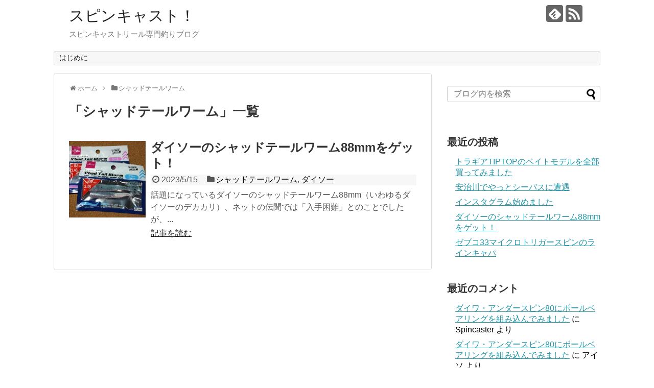

--- FILE ---
content_type: text/html; charset=UTF-8
request_url: http://www.spincastfishing.com/category/%E3%82%B7%E3%83%A3%E3%83%83%E3%83%89%E3%83%86%E3%83%BC%E3%83%AB%E3%83%AF%E3%83%BC%E3%83%A0/
body_size: 15604
content:
<!DOCTYPE html>
<html lang="ja">
<head>
<meta charset="UTF-8">
  <meta name="viewport" content="width=1280, maximum-scale=1, user-scalable=yes">
<link rel="alternate" type="application/rss+xml" title="スピンキャスト！ RSS Feed" href="http://www.spincastfishing.com/feed/" />
<link rel="pingback" href="http://www.spincastfishing.com/xmlrpc.php" />
<meta name="description" content="「シャッドテールワーム」の記事一覧です。" />
<meta name="keywords" content="シャッドテールワーム" />
<!-- OGP -->
<meta property="og:type" content="website">
<meta property="og:description" content="「シャッドテールワーム」の記事一覧です。">
<meta property="og:title" content="  シャッドテールワーム | スピンキャスト！">
<meta property="og:url" content="http://www.spincastfishing.com/category/%e3%82%b7%e3%83%a3%e3%83%83%e3%83%89%e3%83%86%e3%83%bc%e3%83%ab%e3%83%af%e3%83%bc%e3%83%a0/">
<meta property="og:site_name" content="スピンキャスト！">
<meta property="og:locale" content="ja_JP">
<!-- /OGP -->
<!-- Twitter Card -->
<meta name="twitter:card" content="summary">
<meta name="twitter:description" content="「シャッドテールワーム」の記事一覧です。">
<meta name="twitter:title" content="  シャッドテールワーム | スピンキャスト！">
<meta name="twitter:url" content="http://www.spincastfishing.com/category/%e3%82%b7%e3%83%a3%e3%83%83%e3%83%89%e3%83%86%e3%83%bc%e3%83%ab%e3%83%af%e3%83%bc%e3%83%a0/">
<meta name="twitter:domain" content="www.spincastfishing.com">
<!-- /Twitter Card -->

<style id="jetpack-boost-critical-css">@media all{body,html{margin:0;padding:0}body{font-family:"Hiragino Kaku Gothic ProN",Meiryo,Helvetica,Arial,sans-serif;font-size:16px;-webkit-text-size-adjust:100%}img{border-width:0;box-sizing:border-box}figure,main figure{margin:0}.cf:after{content:"";clear:both;display:block}h1,h2,h3{line-height:130%;color:#333}#archive-title{padding-bottom:20px;font-size:26px}a{color:#2098a8;word-wrap:break-word}.entry-read a{color:#111}#container{padding:0;margin:0 auto}#body-in,#header-in,#navi-in{width:1070px;margin:0 auto;box-sizing:border-box}#header{margin-bottom:0}#header .alignleft,#header .alignright{margin-bottom:0;width:auto}#header .alignleft{margin-left:30px;margin-right:30px}#header .alignright{height:52px;text-align:right;margin-right:30px;right:0;top:0;position:absolute}#body{margin-top:15px}#main{float:left;box-sizing:border-box;width:740px;padding:20px 29px;border:1px solid #ddd;background-color:#fff;border-radius:4px;margin-bottom:30px;position:relative}#sidebar{float:right;width:300px;margin-bottom:30px}#sidebar-widget{overflow:hidden}.clear{clear:both}#h-top{min-height:100px;overflow:hidden;background-repeat:no-repeat;background-position:top left;position:relative}#site-title{margin-top:16px;margin-bottom:10px;font-size:30px;line-height:100%}#site-title a{text-decoration:none;color:#222;font-size:30px;font-weight:400}#site-description{color:#777;margin:0;line-height:140%;font-size:15px;margin-right:20px;margin-bottom:10px;font-weight:400}#navi ul{position:relative;clear:both;border:1px solid #ddd;background-color:#f7f7f7;border-radius:3px;margin:0;padding:0;width:100%;box-sizing:border-box}#navi ul>li{float:left;list-style:none;position:relative}#navi ul li a{font-size:14px;display:block;padding:.3em .7em;color:#111;text-decoration:none;z-index:99}#container:after,#navi ul:after,.clearfix:after{display:block;visibility:hidden;clear:both;height:0;content:" ";font-size:0}#container,#navi ul,.clearfix{display:block}#searchform{position:relative;margin-top:25px}#s{width:100%;margin-bottom:20px;padding-top:4px;padding-bottom:4px;box-sizing:border-box;height:32px;color:#333}#searchsubmit{position:absolute;width:30px;height:26px;border:none;z-index:0;top:3px;right:3px}#main .post{margin-bottom:59px}.post-meta{margin-bottom:.5em;text-align:right;background-color:#f7f7f7;color:#555;font-size:16px}.post-meta .category,.post-meta .post-date{padding-right:.7em}#main .entry{clear:both;margin-bottom:40px;word-wrap:break-word}.entry-thumb{float:left;margin-right:10px;margin-top:3px;margin-left:0}.entry-thumb a{display:block}.entry-thumb img{border:0;width:150px;height:150px;display:block}.entry-card-content{margin-left:160px}.entry .post-meta{text-align:left;margin:7px auto}.entry .post-meta a{color:#000}.entry h2{margin-bottom:5px;margin-top:0}.entry h2 a{color:#333;font-size:24px;text-decoration:none;font-weight:700}.entry-snippet{margin:0 0 5px 0;line-height:150%;color:#555}.entry-read{margin:0}.entry-snippet{word-wrap:break-word}#breadcrumb{margin-bottom:20px;color:#777;font-size:13px}div#breadcrumb div{display:inline}#breadcrumb span.sp{margin:0 10px}#breadcrumb a{text-decoration:none;color:#777}input[type=text]{background-color:#fff;background-image:none;border:1px solid #ccc;border-radius:4px;box-shadow:0 1px 1px rgb(0 0 0/.075) inset;color:#333;font-size:16px;line-height:1.42857;padding:6px 12px;width:100%;box-sizing:border-box}input[type=submit]{display:inline-block;margin-bottom:20px;padding:8px 14px;border:1px solid #777;border-radius:3px;background:#fff;color:#333;text-decoration:none;font-weight:700;line-height:normal}#sidebar h3{margin-bottom:10px;font-size:20px}#sidebar .widget{margin-bottom:45px}.widget_search{margin-bottom:0}#sidebar ul{padding-left:1em;list-style:none}#sidebar li{margin-bottom:8px}#page-top{position:fixed;display:none;right:10px;bottom:10px}#page-top a{color:#fff;padding:7px;text-decoration:none;display:block;text-align:center;background-color:#aaa;line-height:100%;border-radius:4px;font-size:11px}#mobile-menu{display:none}#mobile-menu a{color:#333;padding:4px 8px;text-decoration:none;display:block;text-align:center;line-height:100%;border-radius:3px;position:absolute;right:7px;font-size:15px;margin-top:3px}.clear{clear:both}.sns-follow-msg{margin:8px 0 0 0;font-size:medium}#header .sns-follow-msg{display:none}ul.snsp{list-style:none;padding-left:0;margin:10px 0 15px}ul.snsp li{display:inline;margin-right:5px}ul.snsp li a{font-size:19px;line-height:170%;text-decoration:none}ul.snsp li{display:inline-block;margin-right:5px}ul.snsp li a{text-decoration:none}ul.snsp li a span{display:block;font-size:33px;width:33px;height:33px;overflow:hidden;border-radius:4px;background-color:#666;color:#fff}img{max-width:100%}.pagination li{display:inline-block}.pagination a{font-weight:500;text-decoration:none;border:none;width:38px;height:38px;color:#333;display:block;line-height:38px;margin-left:3px}.pagination li:first-of-type a{border-left-width:1px}.pagination li.first span,.pagination li.last span,.pagination li.next span,.pagination li.previous span{position:absolute;top:-9999px;left:-9999px}.pagination li.first a::before,.pagination li.last a::after{display:inline-block;font-family:Fontawesome;font-size:inherit;text-rendering:auto;-webkit-font-smoothing:antialiased;-moz-osx-font-smoothing:grayscale;transform:translate(0,0)}.pagination li.first a::before{content:""}.pagination li.last a::after{content:""}.pagination>li:first-child>a{border-bottom-left-radius:4px;border-top-left-radius:4px}.pagination>li:last-child>a{border-bottom-right-radius:4px;border-top-right-radius:4px}@media only screen and (max-width:500px){.pagination li.first,.pagination li.last{position:absolute;top:-9999px;left:-9999px}}@media only screen and (max-width:310px){.pagination li{position:absolute;top:-9999px;left:-9999px}.pagination li.first,.pagination li.last{position:initial;top:initial;left:initial}}@media screen and (max-width:1110px){div#body-in,div#header-in,div#navi-in{width:740px}#site-title{margin-right:30px}div#sidebar{clear:both;float:none;padding:15px;width:auto;position:static!important}#mobile-menu{display:block;position:relative}#header .alignright{display:none}#navi ul{display:none;border:0}#navi ul li{float:none;display:block;height:auto}#navi ul li a{font-size:medium;padding:10px;color:#111}}@font-face{font-family:FontAwesome;font-weight:400;font-style:normal}.fa{display:inline-block;font:normal normal normal 14px/1 FontAwesome;font-size:inherit;text-rendering:auto;-webkit-font-smoothing:antialiased;-moz-osx-font-smoothing:grayscale}.fa-2x{font-size:2em}.fa-fw{width:1.28571429em;text-align:center}.fa-home:before{content:""}.fa-clock-o:before{content:""}.fa-folder:before{content:""}.fa-bars:before{content:""}.fa-angle-double-up:before{content:""}.fa-angle-right:before{content:""}@font-face{font-family:icomoon;font-weight:400;font-style:normal}[class^=icon-]{font-family:icomoon!important;speak:none;font-style:normal;font-weight:400;font-variant:normal;text-transform:none;line-height:1;letter-spacing:0;-webkit-font-feature-settings:"liga";-moz-font-feature-settings:"liga=1";-moz-font-feature-settings:"liga";-ms-font-feature-settings:"liga"1;font-feature-settings:"liga";-webkit-font-variant-ligatures:discretionary-ligatures;font-variant-ligatures:discretionary-ligatures;-webkit-font-smoothing:antialiased;-moz-osx-font-smoothing:grayscale}.icon-feedly-logo:before{content:"";color:#fff}.icon-rss-logo:before{content:"";color:#fff}ul{box-sizing:border-box}:where(figure){margin:0 0 1em}}</style><title>シャッドテールワーム  |  スピンキャスト！</title>
<meta name='robots' content='max-image-preview:large' />
	<style>img:is([sizes="auto" i], [sizes^="auto," i]) { contain-intrinsic-size: 3000px 1500px }</style>
	<link rel='dns-prefetch' href='//stats.wp.com' />
<link rel='dns-prefetch' href='//v0.wordpress.com' />
<link rel='dns-prefetch' href='//widgets.wp.com' />
<link rel='dns-prefetch' href='//s0.wp.com' />
<link rel='dns-prefetch' href='//0.gravatar.com' />
<link rel='dns-prefetch' href='//1.gravatar.com' />
<link rel='dns-prefetch' href='//2.gravatar.com' />
<link rel='preconnect' href='//i0.wp.com' />
<link rel="alternate" type="application/rss+xml" title="スピンキャスト！ &raquo; フィード" href="http://www.spincastfishing.com/feed/" />
<link rel="alternate" type="application/rss+xml" title="スピンキャスト！ &raquo; コメントフィード" href="http://www.spincastfishing.com/comments/feed/" />
<link rel="alternate" type="application/rss+xml" title="スピンキャスト！ &raquo; シャッドテールワーム カテゴリーのフィード" href="http://www.spincastfishing.com/category/%e3%82%b7%e3%83%a3%e3%83%83%e3%83%89%e3%83%86%e3%83%bc%e3%83%ab%e3%83%af%e3%83%bc%e3%83%a0/feed/" />

<noscript><link rel='stylesheet' id='all-css-a19d02eab23e08eff71beb85f78cd7e6' href='http://www.spincastfishing.com/wp-content/boost-cache/static/88dac25e5d.min.css' type='text/css' media='all' /></noscript><link data-media="all" onload="this.media=this.dataset.media; delete this.dataset.media; this.removeAttribute( &#039;onload&#039; );" rel='stylesheet' id='all-css-a19d02eab23e08eff71beb85f78cd7e6' href='http://www.spincastfishing.com/wp-content/boost-cache/static/88dac25e5d.min.css' type='text/css' media="not all" />
<style id='extension-style-inline-css'>
#site-title a{color:#222}.article{font-size:19px}@media screen and (max-width:639px){.article br{display:block}}
</style>
<noscript><link rel='stylesheet' id='print-css-ce663e26cc47e287a4c26779bfe5971a' href='http://www.spincastfishing.com/wp-content/boost-cache/static/3f081c9d09.min.css' type='text/css' media='print' /></noscript><link data-media="print" onload="this.media=this.dataset.media; delete this.dataset.media; this.removeAttribute( &#039;onload&#039; );" rel='stylesheet' id='print-css-ce663e26cc47e287a4c26779bfe5971a' href='http://www.spincastfishing.com/wp-content/boost-cache/static/3f081c9d09.min.css' type='text/css' media="not all" />
<style id='wp-emoji-styles-inline-css'>

	img.wp-smiley, img.emoji {
		display: inline !important;
		border: none !important;
		box-shadow: none !important;
		height: 1em !important;
		width: 1em !important;
		margin: 0 0.07em !important;
		vertical-align: -0.1em !important;
		background: none !important;
		padding: 0 !important;
	}
</style>
<style id='classic-theme-styles-inline-css'>
.wp-block-button__link{background-color:#32373c;border-radius:9999px;box-shadow:none;color:#fff;font-size:1.125em;padding:calc(.667em + 2px) calc(1.333em + 2px);text-decoration:none}.wp-block-file__button{background:#32373c;color:#fff}.wp-block-accordion-heading{margin:0}.wp-block-accordion-heading__toggle{background-color:inherit!important;color:inherit!important}.wp-block-accordion-heading__toggle:not(:focus-visible){outline:none}.wp-block-accordion-heading__toggle:focus,.wp-block-accordion-heading__toggle:hover{background-color:inherit!important;border:none;box-shadow:none;color:inherit;padding:var(--wp--preset--spacing--20,1em) 0;text-decoration:none}.wp-block-accordion-heading__toggle:focus-visible{outline:auto;outline-offset:0}
</style>
<style id='jetpack-sharing-buttons-style-inline-css'>
.jetpack-sharing-buttons__services-list{display:flex;flex-direction:row;flex-wrap:wrap;gap:0;list-style-type:none;margin:5px;padding:0}.jetpack-sharing-buttons__services-list.has-small-icon-size{font-size:12px}.jetpack-sharing-buttons__services-list.has-normal-icon-size{font-size:16px}.jetpack-sharing-buttons__services-list.has-large-icon-size{font-size:24px}.jetpack-sharing-buttons__services-list.has-huge-icon-size{font-size:36px}@media print{.jetpack-sharing-buttons__services-list{display:none!important}}.editor-styles-wrapper .wp-block-jetpack-sharing-buttons{gap:0;padding-inline-start:0}ul.jetpack-sharing-buttons__services-list.has-background{padding:1.25em 2.375em}
</style>
<style id='global-styles-inline-css'>
:root{--wp--preset--aspect-ratio--square: 1;--wp--preset--aspect-ratio--4-3: 4/3;--wp--preset--aspect-ratio--3-4: 3/4;--wp--preset--aspect-ratio--3-2: 3/2;--wp--preset--aspect-ratio--2-3: 2/3;--wp--preset--aspect-ratio--16-9: 16/9;--wp--preset--aspect-ratio--9-16: 9/16;--wp--preset--color--black: #000000;--wp--preset--color--cyan-bluish-gray: #abb8c3;--wp--preset--color--white: #ffffff;--wp--preset--color--pale-pink: #f78da7;--wp--preset--color--vivid-red: #cf2e2e;--wp--preset--color--luminous-vivid-orange: #ff6900;--wp--preset--color--luminous-vivid-amber: #fcb900;--wp--preset--color--light-green-cyan: #7bdcb5;--wp--preset--color--vivid-green-cyan: #00d084;--wp--preset--color--pale-cyan-blue: #8ed1fc;--wp--preset--color--vivid-cyan-blue: #0693e3;--wp--preset--color--vivid-purple: #9b51e0;--wp--preset--gradient--vivid-cyan-blue-to-vivid-purple: linear-gradient(135deg,rgb(6,147,227) 0%,rgb(155,81,224) 100%);--wp--preset--gradient--light-green-cyan-to-vivid-green-cyan: linear-gradient(135deg,rgb(122,220,180) 0%,rgb(0,208,130) 100%);--wp--preset--gradient--luminous-vivid-amber-to-luminous-vivid-orange: linear-gradient(135deg,rgb(252,185,0) 0%,rgb(255,105,0) 100%);--wp--preset--gradient--luminous-vivid-orange-to-vivid-red: linear-gradient(135deg,rgb(255,105,0) 0%,rgb(207,46,46) 100%);--wp--preset--gradient--very-light-gray-to-cyan-bluish-gray: linear-gradient(135deg,rgb(238,238,238) 0%,rgb(169,184,195) 100%);--wp--preset--gradient--cool-to-warm-spectrum: linear-gradient(135deg,rgb(74,234,220) 0%,rgb(151,120,209) 20%,rgb(207,42,186) 40%,rgb(238,44,130) 60%,rgb(251,105,98) 80%,rgb(254,248,76) 100%);--wp--preset--gradient--blush-light-purple: linear-gradient(135deg,rgb(255,206,236) 0%,rgb(152,150,240) 100%);--wp--preset--gradient--blush-bordeaux: linear-gradient(135deg,rgb(254,205,165) 0%,rgb(254,45,45) 50%,rgb(107,0,62) 100%);--wp--preset--gradient--luminous-dusk: linear-gradient(135deg,rgb(255,203,112) 0%,rgb(199,81,192) 50%,rgb(65,88,208) 100%);--wp--preset--gradient--pale-ocean: linear-gradient(135deg,rgb(255,245,203) 0%,rgb(182,227,212) 50%,rgb(51,167,181) 100%);--wp--preset--gradient--electric-grass: linear-gradient(135deg,rgb(202,248,128) 0%,rgb(113,206,126) 100%);--wp--preset--gradient--midnight: linear-gradient(135deg,rgb(2,3,129) 0%,rgb(40,116,252) 100%);--wp--preset--font-size--small: 13px;--wp--preset--font-size--medium: 20px;--wp--preset--font-size--large: 36px;--wp--preset--font-size--x-large: 42px;--wp--preset--spacing--20: 0.44rem;--wp--preset--spacing--30: 0.67rem;--wp--preset--spacing--40: 1rem;--wp--preset--spacing--50: 1.5rem;--wp--preset--spacing--60: 2.25rem;--wp--preset--spacing--70: 3.38rem;--wp--preset--spacing--80: 5.06rem;--wp--preset--shadow--natural: 6px 6px 9px rgba(0, 0, 0, 0.2);--wp--preset--shadow--deep: 12px 12px 50px rgba(0, 0, 0, 0.4);--wp--preset--shadow--sharp: 6px 6px 0px rgba(0, 0, 0, 0.2);--wp--preset--shadow--outlined: 6px 6px 0px -3px rgb(255, 255, 255), 6px 6px rgb(0, 0, 0);--wp--preset--shadow--crisp: 6px 6px 0px rgb(0, 0, 0);}:where(body) { margin: 0; }:where(.is-layout-flex){gap: 0.5em;}:where(.is-layout-grid){gap: 0.5em;}body .is-layout-flex{display: flex;}.is-layout-flex{flex-wrap: wrap;align-items: center;}.is-layout-flex > :is(*, div){margin: 0;}body .is-layout-grid{display: grid;}.is-layout-grid > :is(*, div){margin: 0;}body{padding-top: 0px;padding-right: 0px;padding-bottom: 0px;padding-left: 0px;}a:where(:not(.wp-element-button)){text-decoration: underline;}:root :where(.wp-element-button, .wp-block-button__link){background-color: #32373c;border-width: 0;color: #fff;font-family: inherit;font-size: inherit;font-style: inherit;font-weight: inherit;letter-spacing: inherit;line-height: inherit;padding-top: calc(0.667em + 2px);padding-right: calc(1.333em + 2px);padding-bottom: calc(0.667em + 2px);padding-left: calc(1.333em + 2px);text-decoration: none;text-transform: inherit;}.has-black-color{color: var(--wp--preset--color--black) !important;}.has-cyan-bluish-gray-color{color: var(--wp--preset--color--cyan-bluish-gray) !important;}.has-white-color{color: var(--wp--preset--color--white) !important;}.has-pale-pink-color{color: var(--wp--preset--color--pale-pink) !important;}.has-vivid-red-color{color: var(--wp--preset--color--vivid-red) !important;}.has-luminous-vivid-orange-color{color: var(--wp--preset--color--luminous-vivid-orange) !important;}.has-luminous-vivid-amber-color{color: var(--wp--preset--color--luminous-vivid-amber) !important;}.has-light-green-cyan-color{color: var(--wp--preset--color--light-green-cyan) !important;}.has-vivid-green-cyan-color{color: var(--wp--preset--color--vivid-green-cyan) !important;}.has-pale-cyan-blue-color{color: var(--wp--preset--color--pale-cyan-blue) !important;}.has-vivid-cyan-blue-color{color: var(--wp--preset--color--vivid-cyan-blue) !important;}.has-vivid-purple-color{color: var(--wp--preset--color--vivid-purple) !important;}.has-black-background-color{background-color: var(--wp--preset--color--black) !important;}.has-cyan-bluish-gray-background-color{background-color: var(--wp--preset--color--cyan-bluish-gray) !important;}.has-white-background-color{background-color: var(--wp--preset--color--white) !important;}.has-pale-pink-background-color{background-color: var(--wp--preset--color--pale-pink) !important;}.has-vivid-red-background-color{background-color: var(--wp--preset--color--vivid-red) !important;}.has-luminous-vivid-orange-background-color{background-color: var(--wp--preset--color--luminous-vivid-orange) !important;}.has-luminous-vivid-amber-background-color{background-color: var(--wp--preset--color--luminous-vivid-amber) !important;}.has-light-green-cyan-background-color{background-color: var(--wp--preset--color--light-green-cyan) !important;}.has-vivid-green-cyan-background-color{background-color: var(--wp--preset--color--vivid-green-cyan) !important;}.has-pale-cyan-blue-background-color{background-color: var(--wp--preset--color--pale-cyan-blue) !important;}.has-vivid-cyan-blue-background-color{background-color: var(--wp--preset--color--vivid-cyan-blue) !important;}.has-vivid-purple-background-color{background-color: var(--wp--preset--color--vivid-purple) !important;}.has-black-border-color{border-color: var(--wp--preset--color--black) !important;}.has-cyan-bluish-gray-border-color{border-color: var(--wp--preset--color--cyan-bluish-gray) !important;}.has-white-border-color{border-color: var(--wp--preset--color--white) !important;}.has-pale-pink-border-color{border-color: var(--wp--preset--color--pale-pink) !important;}.has-vivid-red-border-color{border-color: var(--wp--preset--color--vivid-red) !important;}.has-luminous-vivid-orange-border-color{border-color: var(--wp--preset--color--luminous-vivid-orange) !important;}.has-luminous-vivid-amber-border-color{border-color: var(--wp--preset--color--luminous-vivid-amber) !important;}.has-light-green-cyan-border-color{border-color: var(--wp--preset--color--light-green-cyan) !important;}.has-vivid-green-cyan-border-color{border-color: var(--wp--preset--color--vivid-green-cyan) !important;}.has-pale-cyan-blue-border-color{border-color: var(--wp--preset--color--pale-cyan-blue) !important;}.has-vivid-cyan-blue-border-color{border-color: var(--wp--preset--color--vivid-cyan-blue) !important;}.has-vivid-purple-border-color{border-color: var(--wp--preset--color--vivid-purple) !important;}.has-vivid-cyan-blue-to-vivid-purple-gradient-background{background: var(--wp--preset--gradient--vivid-cyan-blue-to-vivid-purple) !important;}.has-light-green-cyan-to-vivid-green-cyan-gradient-background{background: var(--wp--preset--gradient--light-green-cyan-to-vivid-green-cyan) !important;}.has-luminous-vivid-amber-to-luminous-vivid-orange-gradient-background{background: var(--wp--preset--gradient--luminous-vivid-amber-to-luminous-vivid-orange) !important;}.has-luminous-vivid-orange-to-vivid-red-gradient-background{background: var(--wp--preset--gradient--luminous-vivid-orange-to-vivid-red) !important;}.has-very-light-gray-to-cyan-bluish-gray-gradient-background{background: var(--wp--preset--gradient--very-light-gray-to-cyan-bluish-gray) !important;}.has-cool-to-warm-spectrum-gradient-background{background: var(--wp--preset--gradient--cool-to-warm-spectrum) !important;}.has-blush-light-purple-gradient-background{background: var(--wp--preset--gradient--blush-light-purple) !important;}.has-blush-bordeaux-gradient-background{background: var(--wp--preset--gradient--blush-bordeaux) !important;}.has-luminous-dusk-gradient-background{background: var(--wp--preset--gradient--luminous-dusk) !important;}.has-pale-ocean-gradient-background{background: var(--wp--preset--gradient--pale-ocean) !important;}.has-electric-grass-gradient-background{background: var(--wp--preset--gradient--electric-grass) !important;}.has-midnight-gradient-background{background: var(--wp--preset--gradient--midnight) !important;}.has-small-font-size{font-size: var(--wp--preset--font-size--small) !important;}.has-medium-font-size{font-size: var(--wp--preset--font-size--medium) !important;}.has-large-font-size{font-size: var(--wp--preset--font-size--large) !important;}.has-x-large-font-size{font-size: var(--wp--preset--font-size--x-large) !important;}
:where(.wp-block-columns.is-layout-flex){gap: 2em;}:where(.wp-block-columns.is-layout-grid){gap: 2em;}
:root :where(.wp-block-pullquote){font-size: 1.5em;line-height: 1.6;}
:where(.wp-block-post-template.is-layout-flex){gap: 1.25em;}:where(.wp-block-post-template.is-layout-grid){gap: 1.25em;}
:where(.wp-block-term-template.is-layout-flex){gap: 1.25em;}:where(.wp-block-term-template.is-layout-grid){gap: 1.25em;}
</style>
<noscript><link rel='stylesheet' id='dashicons-css' href='http://www.spincastfishing.com/wp-includes/css/dashicons.min.css' media='all' />
</noscript><link data-media="all" onload="this.media=this.dataset.media; delete this.dataset.media; this.removeAttribute( &#039;onload&#039; );" rel='stylesheet' id='dashicons-css' href='http://www.spincastfishing.com/wp-includes/css/dashicons.min.css' media="not all" />
<script data-jetpack-boost="ignore" type="text/javascript" src="http://www.spincastfishing.com/wp-includes/js/jquery/jquery.min.js" id="jquery-core-js"></script>

	<style>img#wpstats{display:none}</style>
		<style data-context="foundation-flickity-css">/*! Flickity v2.0.2
http://flickity.metafizzy.co
---------------------------------------------- */.flickity-enabled{position:relative}.flickity-enabled:focus{outline:0}.flickity-viewport{overflow:hidden;position:relative;height:100%}.flickity-slider{position:absolute;width:100%;height:100%}.flickity-enabled.is-draggable{-webkit-tap-highlight-color:transparent;tap-highlight-color:transparent;-webkit-user-select:none;-moz-user-select:none;-ms-user-select:none;user-select:none}.flickity-enabled.is-draggable .flickity-viewport{cursor:move;cursor:-webkit-grab;cursor:grab}.flickity-enabled.is-draggable .flickity-viewport.is-pointer-down{cursor:-webkit-grabbing;cursor:grabbing}.flickity-prev-next-button{position:absolute;top:50%;width:44px;height:44px;border:none;border-radius:50%;background:#fff;background:hsla(0,0%,100%,.75);cursor:pointer;-webkit-transform:translateY(-50%);transform:translateY(-50%)}.flickity-prev-next-button:hover{background:#fff}.flickity-prev-next-button:focus{outline:0;box-shadow:0 0 0 5px #09f}.flickity-prev-next-button:active{opacity:.6}.flickity-prev-next-button.previous{left:10px}.flickity-prev-next-button.next{right:10px}.flickity-rtl .flickity-prev-next-button.previous{left:auto;right:10px}.flickity-rtl .flickity-prev-next-button.next{right:auto;left:10px}.flickity-prev-next-button:disabled{opacity:.3;cursor:auto}.flickity-prev-next-button svg{position:absolute;left:20%;top:20%;width:60%;height:60%}.flickity-prev-next-button .arrow{fill:#333}.flickity-page-dots{position:absolute;width:100%;bottom:-25px;padding:0;margin:0;list-style:none;text-align:center;line-height:1}.flickity-rtl .flickity-page-dots{direction:rtl}.flickity-page-dots .dot{display:inline-block;width:10px;height:10px;margin:0 8px;background:#333;border-radius:50%;opacity:.25;cursor:pointer}.flickity-page-dots .dot.is-selected{opacity:1}</style><style data-context="foundation-slideout-css">.slideout-menu{position:fixed;left:0;top:0;bottom:0;right:auto;z-index:0;width:256px;overflow-y:auto;-webkit-overflow-scrolling:touch;display:none}.slideout-menu.pushit-right{left:auto;right:0}.slideout-panel{position:relative;z-index:1;will-change:transform}.slideout-open,.slideout-open .slideout-panel,.slideout-open body{overflow:hidden}.slideout-open .slideout-menu{display:block}.pushit{display:none}</style><style type="text/css">.recentcomments a{display:inline !important;padding:0 !important;margin:0 !important;}</style>
<!-- Jetpack Open Graph Tags -->
<meta property="og:type" content="website" />
<meta property="og:title" content="シャッドテールワーム  |  スピンキャスト！" />
<meta property="og:url" content="http://www.spincastfishing.com/category/%e3%82%b7%e3%83%a3%e3%83%83%e3%83%89%e3%83%86%e3%83%bc%e3%83%ab%e3%83%af%e3%83%bc%e3%83%a0/" />
<meta property="og:site_name" content="スピンキャスト！" />
<meta property="og:image" content="https://i0.wp.com/www.spincastfishing.com/wp-content/uploads/2017/10/cropped-LOGO.jpg?fit=512%2C512" />
<meta property="og:image:width" content="512" />
<meta property="og:image:height" content="512" />
<meta property="og:image:alt" content="" />
<meta property="og:locale" content="ja_JP" />

<!-- End Jetpack Open Graph Tags -->
<link rel="icon" href="https://i0.wp.com/www.spincastfishing.com/wp-content/uploads/2017/10/cropped-LOGO.jpg?fit=32%2C32" sizes="32x32" />
<link rel="icon" href="https://i0.wp.com/www.spincastfishing.com/wp-content/uploads/2017/10/cropped-LOGO.jpg?fit=192%2C192" sizes="192x192" />
<link rel="apple-touch-icon" href="https://i0.wp.com/www.spincastfishing.com/wp-content/uploads/2017/10/cropped-LOGO.jpg?fit=180%2C180" />
<meta name="msapplication-TileImage" content="https://i0.wp.com/www.spincastfishing.com/wp-content/uploads/2017/10/cropped-LOGO.jpg?fit=270%2C270" />
<style>.ios7.web-app-mode.has-fixed header{ background-color: rgba(3,122,221,.88);}</style></head>
  <body class="archive category category-74 wp-theme-simplicity2" itemscope itemtype="http://schema.org/WebPage">
    <div id="container">

      <!-- header -->
      <header itemscope itemtype="http://schema.org/WPHeader">
        <div id="header" class="clearfix">
          <div id="header-in">

                        <div id="h-top">
              <!-- モバイルメニュー表示用のボタン -->
<div id="mobile-menu">
  <a id="mobile-menu-toggle" href="#"><span class="fa fa-bars fa-2x"></span></a>
</div>

              <div class="alignleft top-title-catchphrase">
                <!-- サイトのタイトル -->
<p id="site-title" itemscope itemtype="http://schema.org/Organization">
  <a href="http://www.spincastfishing.com/">スピンキャスト！</a></p>
<!-- サイトの概要 -->
<p id="site-description">
  スピンキャストリール専門釣りブログ</p>
              </div>

              <div class="alignright top-sns-follows">
                                <!-- SNSページ -->
<div class="sns-pages">
<p class="sns-follow-msg">フォローする</p>
<ul class="snsp">
<li class="feedly-page"><a href="//feedly.com/i/subscription/feed/http://www.spincastfishing.com/feed/" target="blank" title="feedlyで更新情報を購読" rel="nofollow"><span class="icon-feedly-logo"></span></a></li><li class="rss-page"><a href="http://www.spincastfishing.com/feed/" target="_blank" title="RSSで更新情報をフォロー" rel="nofollow"><span class="icon-rss-logo"></span></a></li>  </ul>
</div>
                              </div>

            </div><!-- /#h-top -->
          </div><!-- /#header-in -->
        </div><!-- /#header -->
      </header>

      <!-- Navigation -->
<nav itemscope itemtype="http://schema.org/SiteNavigationElement">
  <div id="navi">
      	<div id="navi-in">
      <div class="menu"><ul>
<li class="page_item page-item-175"><a href="http://www.spincastfishing.com/about/">はじめに</a></li>
</ul></div>
    </div><!-- /#navi-in -->
  </div><!-- /#navi -->
</nav>
<!-- /Navigation -->
      <!-- 本体部分 -->
      <div id="body">
        <div id="body-in" class="cf">

          
          <!-- main -->
          <main itemscope itemprop="mainContentOfPage">
            <div id="main" itemscope itemtype="http://schema.org/Blog">
<div id="breadcrumb" class="breadcrumb-category"><div itemtype="http://data-vocabulary.org/Breadcrumb" itemscope="" class="breadcrumb-home"><span class="fa fa-home fa-fw"></span><a href="http://www.spincastfishing.com" itemprop="url"><span itemprop="title">ホーム</span></a><span class="sp"><span class="fa fa-angle-right"></span></span></div><div itemtype="http://data-vocabulary.org/Breadcrumb" itemscope=""><span class="fa fa-folder fa-fw"></span><a href="http://www.spincastfishing.com/category/%e3%82%b7%e3%83%a3%e3%83%83%e3%83%89%e3%83%86%e3%83%bc%e3%83%ab%e3%83%af%e3%83%bc%e3%83%a0/" itemprop="url"><span itemprop="title">シャッドテールワーム</span></a></div></div><!-- /#breadcrumb -->
  <h1 id="archive-title"><span class="archive-title-pb">「</span><span class="archive-title-text">シャッドテールワーム</span><span class="archive-title-pa">」</span><span class="archive-title-list-text">一覧</span></h1>






<div id="list">
<!-- 記事一覧 -->
<article id="post-2516" class="entry cf entry-card post-2516 post type-post status-publish format-standard has-post-thumbnail category-74 category-73">
  <figure class="entry-thumb">
                  <a href="http://www.spincastfishing.com/post-2516/" class="entry-image entry-image-link" title="ダイソーのシャッドテールワーム88mmをゲット！"><img width="150" height="150" src="https://i0.wp.com/www.spincastfishing.com/wp-content/uploads/2023/05/IMG_20230509_154649227-scaled.jpg?resize=150%2C150" class="entry-thumnail wp-post-image" alt="" decoding="async" srcset="https://i0.wp.com/www.spincastfishing.com/wp-content/uploads/2023/05/IMG_20230509_154649227-scaled.jpg?resize=150%2C150 150w, https://i0.wp.com/www.spincastfishing.com/wp-content/uploads/2023/05/IMG_20230509_154649227-scaled.jpg?resize=100%2C100 100w, https://i0.wp.com/www.spincastfishing.com/wp-content/uploads/2023/05/IMG_20230509_154649227-scaled.jpg?resize=144%2C144 144w, https://i0.wp.com/www.spincastfishing.com/wp-content/uploads/2023/05/IMG_20230509_154649227-scaled.jpg?zoom=2&amp;resize=150%2C150 300w, https://i0.wp.com/www.spincastfishing.com/wp-content/uploads/2023/05/IMG_20230509_154649227-scaled.jpg?zoom=3&amp;resize=150%2C150 450w" sizes="(max-width: 150px) 100vw, 150px" data-attachment-id="2517" data-permalink="http://www.spincastfishing.com/post-2516/img_20230509_154649227/" data-orig-file="https://i0.wp.com/www.spincastfishing.com/wp-content/uploads/2023/05/IMG_20230509_154649227-scaled.jpg?fit=2560%2C1928" data-orig-size="2560,1928" data-comments-opened="1" data-image-meta="{&quot;aperture&quot;:&quot;1.8&quot;,&quot;credit&quot;:&quot;&quot;,&quot;camera&quot;:&quot;moto g52j 5G&quot;,&quot;caption&quot;:&quot;&quot;,&quot;created_timestamp&quot;:&quot;1683647209&quot;,&quot;copyright&quot;:&quot;&quot;,&quot;focal_length&quot;:&quot;4.266&quot;,&quot;iso&quot;:&quot;1216&quot;,&quot;shutter_speed&quot;:&quot;0.03&quot;,&quot;title&quot;:&quot;&quot;,&quot;orientation&quot;:&quot;1&quot;}" data-image-title="IMG_20230509_154649227" data-image-description="" data-image-caption="" data-medium-file="https://i0.wp.com/www.spincastfishing.com/wp-content/uploads/2023/05/IMG_20230509_154649227-scaled.jpg?fit=600%2C452" data-large-file="https://i0.wp.com/www.spincastfishing.com/wp-content/uploads/2023/05/IMG_20230509_154649227-scaled.jpg?fit=680%2C512" /></a>
            </figure><!-- /.entry-thumb -->

  <div class="entry-card-content">
  <header>
    <h2><a href="http://www.spincastfishing.com/post-2516/" class="entry-title entry-title-link" title="ダイソーのシャッドテールワーム88mmをゲット！">ダイソーのシャッドテールワーム88mmをゲット！</a></h2>
    <p class="post-meta">
            <span class="post-date"><span class="fa fa-clock-o fa-fw"></span><span class="published">2023/5/15</span></span>
      
      <span class="category"><span class="fa fa-folder fa-fw"></span><a href="http://www.spincastfishing.com/category/%e3%82%b7%e3%83%a3%e3%83%83%e3%83%89%e3%83%86%e3%83%bc%e3%83%ab%e3%83%af%e3%83%bc%e3%83%a0/" rel="category tag">シャッドテールワーム</a><span class="category-separator">, </span><a href="http://www.spincastfishing.com/category/%e3%83%80%e3%82%a4%e3%82%bd%e3%83%bc/" rel="category tag">ダイソー</a></span>

      
      
    </p><!-- /.post-meta -->
      </header>
  <p class="entry-snippet">

話題になっているダイソーのシャッドテールワーム88mm（いわゆるダイソーのデカカリ）、ネットの伝聞では「入手困難」とのことでしたが、...</p>

    <footer>
    <p class="entry-read"><a href="http://www.spincastfishing.com/post-2516/" class="entry-read-link">記事を読む</a></p>
  </footer>
  
</div><!-- /.entry-card-content -->
</article>  <div class="clear"></div>
</div><!-- /#list -->

  <!-- 文章下広告 -->
                  


            </div><!-- /#main -->
          </main>
        <!-- sidebar -->
<div id="sidebar" role="complementary">
    
  <div id="sidebar-widget">
  <!-- ウイジェット -->
  <aside id="search-2" class="widget widget_search"><form method="get" id="searchform" action="http://www.spincastfishing.com/">
	<input type="text" placeholder="ブログ内を検索" name="s" id="s">
	<input type="submit" id="searchsubmit" value="">
</form></aside>
		<aside id="recent-posts-2" class="widget widget_recent_entries">
		<h3 class="widget_title sidebar_widget_title">最近の投稿</h3>
		<ul>
											<li>
					<a href="http://www.spincastfishing.com/post-2536/">トラギアTIPTOPのベイトモデルを全部買ってみました</a>
									</li>
											<li>
					<a href="http://www.spincastfishing.com/post-2531/">安治川でやっとシーバスに遭遇</a>
									</li>
											<li>
					<a href="http://www.spincastfishing.com/post-2527/">インスタグラム始めました</a>
									</li>
											<li>
					<a href="http://www.spincastfishing.com/post-2516/">ダイソーのシャッドテールワーム88mmをゲット！</a>
									</li>
											<li>
					<a href="http://www.spincastfishing.com/post-2498/">ゼブコ33マイクロトリガースピンのラインキャパ</a>
									</li>
					</ul>

		</aside><aside id="recent-comments-2" class="widget widget_recent_comments"><h3 class="widget_title sidebar_widget_title">最近のコメント</h3><ul id="recentcomments"><li class="recentcomments"><a href="http://www.spincastfishing.com/daiwa_underspin80_ballbearing/#comment-214">ダイワ・アンダースピン80にボールベアリングを組み込んでみました</a> に <span class="comment-author-link">Spincaster</span> より</li><li class="recentcomments"><a href="http://www.spincastfishing.com/daiwa_underspin80_ballbearing/#comment-212">ダイワ・アンダースピン80にボールベアリングを組み込んでみました</a> に <span class="comment-author-link">アイソ</span> より</li><li class="recentcomments"><a href="http://www.spincastfishing.com/zebco33micro_triggerspin_3rd_test/#comment-123">ゼブコ33マイクロ・トリガースピン＋バスロッドでクロダイ41cmゲット！</a> に <span class="comment-author-link">Spincaster</span> より</li><li class="recentcomments"><a href="http://www.spincastfishing.com/zebco33micro_triggerspin_3rd_test/#comment-122">ゼブコ33マイクロ・トリガースピン＋バスロッドでクロダイ41cmゲット！</a> に <span class="comment-author-link">九州の農家</span> より</li><li class="recentcomments"><a href="http://www.spincastfishing.com/metallock/#comment-26">ビンテージ・ゼブコ33のスピナーヘッドの接着について</a> に <span class="comment-author-link">はしどい</span> より</li></ul></aside><aside id="archives-2" class="widget widget_archive"><h3 class="widget_title sidebar_widget_title">アーカイブ</h3>
			<ul>
					<li><a href='http://www.spincastfishing.com/2023/05/'>2023年5月</a></li>
	<li><a href='http://www.spincastfishing.com/2023/04/'>2023年4月</a></li>
	<li><a href='http://www.spincastfishing.com/2018/12/'>2018年12月</a></li>
	<li><a href='http://www.spincastfishing.com/2018/11/'>2018年11月</a></li>
	<li><a href='http://www.spincastfishing.com/2018/10/'>2018年10月</a></li>
	<li><a href='http://www.spincastfishing.com/2018/09/'>2018年9月</a></li>
	<li><a href='http://www.spincastfishing.com/2018/05/'>2018年5月</a></li>
	<li><a href='http://www.spincastfishing.com/2017/11/'>2017年11月</a></li>
	<li><a href='http://www.spincastfishing.com/2017/10/'>2017年10月</a></li>
	<li><a href='http://www.spincastfishing.com/2017/09/'>2017年9月</a></li>
			</ul>

			</aside><aside id="categories-2" class="widget widget_categories"><h3 class="widget_title sidebar_widget_title">カテゴリー</h3>
			<ul>
					<li class="cat-item cat-item-79"><a href="http://www.spincastfishing.com/category/%e3%83%88%e3%83%a9%e3%82%ae%e3%82%a2tiptop/c636ml/">C636ML</a>
</li>
	<li class="cat-item cat-item-80"><a href="http://www.spincastfishing.com/category/%e3%83%88%e3%83%a9%e3%82%ae%e3%82%a2tiptop/c666m/">C666M</a>
</li>
	<li class="cat-item cat-item-81"><a href="http://www.spincastfishing.com/category/%e3%83%88%e3%83%a9%e3%82%ae%e3%82%a2tiptop/c705mh/">C705MH</a>
</li>
	<li class="cat-item cat-item-56"><a href="http://www.spincastfishing.com/category/r-32/">R-32</a>
</li>
	<li class="cat-item cat-item-48"><a href="http://www.spincastfishing.com/category/soocoo-c30r/">SOOCOO C30R</a>
</li>
	<li class="cat-item cat-item-52"><a href="http://www.spincastfishing.com/category/tshirt/">Tシャツ</a>
</li>
	<li class="cat-item cat-item-72"><a href="http://www.spincastfishing.com/category/coreman/vj/">VJ</a>
</li>
	<li class="cat-item cat-item-24"><a href="http://www.spincastfishing.com/category/youtube/">YOUTUBE</a>
</li>
	<li class="cat-item cat-item-46"><a href="http://www.spincastfishing.com/category/action_camera/">アクションカメラ</a>
</li>
	<li class="cat-item cat-item-71"><a href="http://www.spincastfishing.com/category/coreman/%e3%82%a2%e3%83%ab%e3%82%ab%e3%83%aa%e3%82%b7%e3%83%a3%e3%83%83%e3%83%89/">アルカリシャッド</a>
</li>
	<li class="cat-item cat-item-75"><a href="http://www.spincastfishing.com/category/%e3%82%a4%e3%83%b3%e3%82%b9%e3%82%bf%e3%82%b0%e3%83%a9%e3%83%a0/">インスタグラム</a>
</li>
	<li class="cat-item cat-item-77"><a href="http://www.spincastfishing.com/category/%e3%82%a6%e3%82%a9%e3%83%bc%e3%82%bf%e3%83%bc%e3%83%a9%e3%83%b3%e3%83%89/">ウォーターランド</a>
</li>
	<li class="cat-item cat-item-40"><a href="http://www.spincastfishing.com/category/owner/">オーナー</a>
</li>
	<li class="cat-item cat-item-66"><a href="http://www.spincastfishing.com/category/%e3%82%ab%e3%83%ab%e3%83%86%e3%82%a3%e3%83%90/">カルティバ</a>
</li>
	<li class="cat-item cat-item-50"><a href="http://www.spincastfishing.com/category/catch_eat/">キャッチ＆イート</a>
</li>
	<li class="cat-item cat-item-54"><a href="http://www.spincastfishing.com/category/daiwa/%e3%82%af%e3%83%ad%e3%82%b9%e3%83%93%e3%83%bc%e3%83%88764tulfs/">クロスビート764TULFS</a>
</li>
	<li class="cat-item cat-item-39"><a href="http://www.spincastfishing.com/category/coreman/">コアマン</a>
</li>
	<li class="cat-item cat-item-51"><a href="http://www.spincastfishing.com/category/saba/">サバ</a>
</li>
	<li class="cat-item cat-item-69"><a href="http://www.spincastfishing.com/category/%e3%82%b7%e3%82%a7%e3%82%a4%e3%82%af%e3%82%b9%e3%83%94%e3%82%a2/">シェイクスピア</a>
</li>
	<li class="cat-item cat-item-70"><a href="http://www.spincastfishing.com/category/%e3%82%b7%e3%82%a7%e3%82%a4%e3%82%af%e3%82%b9%e3%83%94%e3%82%a2/%e3%82%b7%e3%83%8a%e3%82%b8%e3%83%bcti6u/">シナジーTi6U</a>
</li>
	<li class="cat-item cat-item-74 current-cat"><a aria-current="page" href="http://www.spincastfishing.com/category/%e3%82%b7%e3%83%a3%e3%83%83%e3%83%89%e3%83%86%e3%83%bc%e3%83%ab%e3%83%af%e3%83%bc%e3%83%a0/">シャッドテールワーム</a>
</li>
	<li class="cat-item cat-item-25"><a href="http://www.spincastfishing.com/category/seabass/">シーバス</a>
</li>
	<li class="cat-item cat-item-37"><a href="http://www.spincastfishing.com/category/jighead/">ジグヘッド</a>
</li>
	<li class="cat-item cat-item-43"><a href="http://www.spincastfishing.com/category/streetfishing/">ストリートフィッシング</a>
</li>
	<li class="cat-item cat-item-19"><a href="http://www.spincastfishing.com/category/zebco/">ゼブコ</a>
</li>
	<li class="cat-item cat-item-53"><a href="http://www.spincastfishing.com/category/zebco/zebco33platinum/">ゼブコ33プラチナ</a>
</li>
	<li class="cat-item cat-item-44"><a href="http://www.spincastfishing.com/category/zebco/zebco33micro/">ゼブコ33マイクロ</a>
</li>
	<li class="cat-item cat-item-49"><a href="http://www.spincastfishing.com/category/zebco/zebco33microtriggerspin/">ゼブコ33マイクロ・トリガースピン</a>
</li>
	<li class="cat-item cat-item-35"><a href="http://www.spincastfishing.com/category/scabbard/">タチウオ</a>
</li>
	<li class="cat-item cat-item-73"><a href="http://www.spincastfishing.com/category/%e3%83%80%e3%82%a4%e3%82%bd%e3%83%bc/">ダイソー</a>
</li>
	<li class="cat-item cat-item-3"><a href="http://www.spincastfishing.com/category/daiwa/">ダイワ</a>
</li>
	<li class="cat-item cat-item-29"><a href="http://www.spincastfishing.com/category/daiwa/daiwa-underspin80/">ダイワ・アンダースピン80</a>
</li>
	<li class="cat-item cat-item-4"><a href="http://www.spincastfishing.com/category/daiwa/daiwa-spincast80/">ダイワ・スピンキャスト80</a>
</li>
	<li class="cat-item cat-item-78"><a href="http://www.spincastfishing.com/category/%e3%83%88%e3%83%a9%e3%82%ae%e3%82%a2tiptop/">トラギアTIPTOP</a>
</li>
	<li class="cat-item cat-item-26"><a href="http://www.spincastfishing.com/category/nylonline/">ナイロンライン</a>
</li>
	<li class="cat-item cat-item-57"><a href="http://www.spincastfishing.com/category/%e3%83%8b%e3%83%a5%e3%83%bc%e3%82%b9/">ニュース</a>
</li>
	<li class="cat-item cat-item-42"><a href="http://www.spincastfishing.com/category/bachinuke/">バチ抜け</a>
</li>
	<li class="cat-item cat-item-27"><a href="http://www.spincastfishing.com/category/zebco/vintage33/">ビンテージ・ゼブコ33</a>
</li>
	<li class="cat-item cat-item-38"><a href="http://www.spincastfishing.com/category/hooksharpner/">フックシャープナー</a>
</li>
	<li class="cat-item cat-item-64"><a href="http://www.spincastfishing.com/category/%e3%83%97%e3%83%ad%e3%83%88%e3%83%a9%e3%82%b9%e3%83%88/">プロトラスト</a>
</li>
	<li class="cat-item cat-item-34"><a href="http://www.spincastfishing.com/category/headlight/">ヘッドライト</a>
</li>
	<li class="cat-item cat-item-41"><a href="http://www.spincastfishing.com/category/mullet/">ボラ</a>
</li>
	<li class="cat-item cat-item-22"><a href="http://www.spincastfishing.com/category/ballbearing/">ボールベアリング</a>
</li>
	<li class="cat-item cat-item-63"><a href="http://www.spincastfishing.com/category/coreman/%e3%83%9f%e3%83%8b%e3%82%ab%e3%83%aa/">ミニカリ</a>
</li>
	<li class="cat-item cat-item-28"><a href="http://www.spincastfishing.com/category/maintenance/">メンテナンス</a>
</li>
	<li class="cat-item cat-item-65"><a href="http://www.spincastfishing.com/category/%e3%83%97%e3%83%ad%e3%83%88%e3%83%a9%e3%82%b9%e3%83%88/%e3%83%a9%e3%82%a4%e3%83%88%e3%82%b2%e3%83%bc%e3%83%9e%e3%83%bc%e3%83%ad%e3%83%83%e3%82%af%e3%82%b7%e3%83%a3%e3%83%83%e3%83%89/">ライトゲーマーロックシャッド</a>
</li>
	<li class="cat-item cat-item-45"><a href="http://www.spincastfishing.com/category/%e3%83%a9%e3%83%b3%e3%83%87%e3%82%a3%e3%83%b3%e3%82%b0%e3%83%84%e3%83%bc%e3%83%ab/">ランディングツール</a>
</li>
	<li class="cat-item cat-item-21"><a href="http://www.spincastfishing.com/category/%e3%83%aa%e3%83%bc%e3%83%ab%e8%a2%8b/">リール袋</a>
</li>
	<li class="cat-item cat-item-58"><a href="http://www.spincastfishing.com/category/%e3%83%af%e3%83%bc%e3%83%a0/">ワーム</a>
</li>
	<li class="cat-item cat-item-60"><a href="http://www.spincastfishing.com/category/%e5%a4%a7%e5%92%8c%e5%b7%9d/">大和川</a>
</li>
	<li class="cat-item cat-item-76"><a href="http://www.spincastfishing.com/category/%e5%ae%89%e6%b2%bb%e5%b7%9d/">安治川</a>
</li>
	<li class="cat-item cat-item-62"><a href="http://www.spincastfishing.com/category/%e5%b0%bb%e7%84%a1%e5%b7%9d/">尻無川</a>
</li>
	<li class="cat-item cat-item-33"><a href="http://www.spincastfishing.com/category/%e5%b8%bd%e5%ad%90/">帽子</a>
</li>
	<li class="cat-item cat-item-68"><a href="http://www.spincastfishing.com/category/%e5%ba%95%e3%82%b8%e3%82%ae/">底ジギ</a>
</li>
	<li class="cat-item cat-item-59"><a href="http://www.spincastfishing.com/category/%e6%9b%b8%e7%b1%8d/">書籍</a>
</li>
	<li class="cat-item cat-item-1"><a href="http://www.spincastfishing.com/category/%e6%9c%aa%e5%88%86%e9%a1%9e/">未分類</a>
</li>
	<li class="cat-item cat-item-67"><a href="http://www.spincastfishing.com/category/%e6%9d%b1%e6%a8%aa%e5%a0%80%e5%b7%9d/">東横堀川</a>
</li>
	<li class="cat-item cat-item-36"><a href="http://www.spincastfishing.com/category/%e6%b0%b4%e7%ad%92/">水筒</a>
</li>
	<li class="cat-item cat-item-61"><a href="http://www.spincastfishing.com/category/%e6%b7%80%e5%b7%9d/">淀川</a>
</li>
	<li class="cat-item cat-item-55"><a href="http://www.spincastfishing.com/category/%e9%81%93%e9%a0%93%e5%a0%80%e5%b7%9d/">道頓堀川</a>
</li>
	<li class="cat-item cat-item-47"><a href="http://www.spincastfishing.com/category/%e9%87%a3%e3%82%8a%e5%8b%95%e7%94%bb/">釣り動画</a>
</li>
	<li class="cat-item cat-item-20"><a href="http://www.spincastfishing.com/category/%e9%87%a3%e8%a1%8c%e8%a8%98%e9%8c%b2/">釣行記録</a>
</li>
	<li class="cat-item cat-item-30"><a href="http://www.spincastfishing.com/category/%e9%b1%92%e3%83%ac%e3%83%b3%e3%82%b8%e3%83%a3%e3%83%bc%e6%94%b9%ef%bc%88ct50-dark-night%ef%bc%89/">鱒レンジャー改（CT50 Dark Night）</a>
</li>
	<li class="cat-item cat-item-32"><a href="http://www.spincastfishing.com/category/%e9%bb%92%e9%af%9b/">黒鯛</a>
</li>
			</ul>

			</aside><aside id="meta-2" class="widget widget_meta"><h3 class="widget_title sidebar_widget_title">メタ情報</h3>
		<ul>
						<li><a href="http://www.spincastfishing.com/wp-login.php">ログイン</a></li>
			<li><a href="http://www.spincastfishing.com/feed/">投稿フィード</a></li>
			<li><a href="http://www.spincastfishing.com/comments/feed/">コメントフィード</a></li>

			<li><a href="https://ja.wordpress.org/">WordPress.org</a></li>
		</ul>

		</aside><aside id="text-2" class="widget widget_text">			<div class="textwidget"><p><a href="//fishing.blogmura.com/ranking.html"><img loading="lazy" decoding="async" data-recalc-dims="1" src="https://i0.wp.com/fishing.blogmura.com/img/fishing88_31.gif?resize=88%2C31" alt="にほんブログ村 釣りブログへ" width="88" height="31" border="0" /></a><br />
<a href="//fishing.blogmura.com/ranking.html">にほんブログ村</a></p>
<p><a href="//fishing.blogmura.com/seabass/ranking.html"><img loading="lazy" decoding="async" data-recalc-dims="1" src="https://i0.wp.com/fishing.blogmura.com/seabass/img/seabass88_31.gif?resize=88%2C31" width="88" height="31" border="0" alt="にほんブログ村 釣りブログ シーバス釣りへ" /></a><br /><a href="//fishing.blogmura.com/seabass/ranking.html">にほんブログ村</a></p>
</div>
		</aside>  </div>

  
</div><!-- /#sidebar -->
        </div><!-- /#body-in -->
      </div><!-- /#body -->

      <!-- footer -->
      <footer itemscope itemtype="http://schema.org/WPFooter">
        <div id="footer" class="main-footer">
          <div id="footer-in">

            
          <div class="clear"></div>
            <div id="copyright" class="wrapper">
                            <div class="credit">
                &copy; 2017  <a href="http://www.spincastfishing.com">スピンキャスト！</a>.              </div>

                          </div>
        </div><!-- /#footer-in -->
        </div><!-- /#footer -->
      </footer>
      <div id="page-top">
      <a id="move-page-top"><span class="fa fa-angle-double-up fa-2x"></span></a>
  
</div>
          </div><!-- /#container -->
    
<!-- Powered by WPtouch: 4.3.62 -->		
		



                

    
  <script type="text/javascript">
/* <![CDATA[ */
window._wpemojiSettings = {"baseUrl":"https:\/\/s.w.org\/images\/core\/emoji\/16.0.1\/72x72\/","ext":".png","svgUrl":"https:\/\/s.w.org\/images\/core\/emoji\/16.0.1\/svg\/","svgExt":".svg","source":{"concatemoji":"http:\/\/www.spincastfishing.com\/wp-includes\/js\/wp-emoji-release.min.js"}};
/*! This file is auto-generated */
!function(s,n){var o,i,e;function c(e){try{var t={supportTests:e,timestamp:(new Date).valueOf()};sessionStorage.setItem(o,JSON.stringify(t))}catch(e){}}function p(e,t,n){e.clearRect(0,0,e.canvas.width,e.canvas.height),e.fillText(t,0,0);var t=new Uint32Array(e.getImageData(0,0,e.canvas.width,e.canvas.height).data),a=(e.clearRect(0,0,e.canvas.width,e.canvas.height),e.fillText(n,0,0),new Uint32Array(e.getImageData(0,0,e.canvas.width,e.canvas.height).data));return t.every(function(e,t){return e===a[t]})}function u(e,t){e.clearRect(0,0,e.canvas.width,e.canvas.height),e.fillText(t,0,0);for(var n=e.getImageData(16,16,1,1),a=0;a<n.data.length;a++)if(0!==n.data[a])return!1;return!0}function f(e,t,n,a){switch(t){case"flag":return n(e,"\ud83c\udff3\ufe0f\u200d\u26a7\ufe0f","\ud83c\udff3\ufe0f\u200b\u26a7\ufe0f")?!1:!n(e,"\ud83c\udde8\ud83c\uddf6","\ud83c\udde8\u200b\ud83c\uddf6")&&!n(e,"\ud83c\udff4\udb40\udc67\udb40\udc62\udb40\udc65\udb40\udc6e\udb40\udc67\udb40\udc7f","\ud83c\udff4\u200b\udb40\udc67\u200b\udb40\udc62\u200b\udb40\udc65\u200b\udb40\udc6e\u200b\udb40\udc67\u200b\udb40\udc7f");case"emoji":return!a(e,"\ud83e\udedf")}return!1}function g(e,t,n,a){var r="undefined"!=typeof WorkerGlobalScope&&self instanceof WorkerGlobalScope?new OffscreenCanvas(300,150):s.createElement("canvas"),o=r.getContext("2d",{willReadFrequently:!0}),i=(o.textBaseline="top",o.font="600 32px Arial",{});return e.forEach(function(e){i[e]=t(o,e,n,a)}),i}function t(e){var t=s.createElement("script");t.src=e,t.defer=!0,s.head.appendChild(t)}"undefined"!=typeof Promise&&(o="wpEmojiSettingsSupports",i=["flag","emoji"],n.supports={everything:!0,everythingExceptFlag:!0},e=new Promise(function(e){s.addEventListener("DOMContentLoaded",e,{once:!0})}),new Promise(function(t){var n=function(){try{var e=JSON.parse(sessionStorage.getItem(o));if("object"==typeof e&&"number"==typeof e.timestamp&&(new Date).valueOf()<e.timestamp+604800&&"object"==typeof e.supportTests)return e.supportTests}catch(e){}return null}();if(!n){if("undefined"!=typeof Worker&&"undefined"!=typeof OffscreenCanvas&&"undefined"!=typeof URL&&URL.createObjectURL&&"undefined"!=typeof Blob)try{var e="postMessage("+g.toString()+"("+[JSON.stringify(i),f.toString(),p.toString(),u.toString()].join(",")+"));",a=new Blob([e],{type:"text/javascript"}),r=new Worker(URL.createObjectURL(a),{name:"wpTestEmojiSupports"});return void(r.onmessage=function(e){c(n=e.data),r.terminate(),t(n)})}catch(e){}c(n=g(i,f,p,u))}t(n)}).then(function(e){for(var t in e)n.supports[t]=e[t],n.supports.everything=n.supports.everything&&n.supports[t],"flag"!==t&&(n.supports.everythingExceptFlag=n.supports.everythingExceptFlag&&n.supports[t]);n.supports.everythingExceptFlag=n.supports.everythingExceptFlag&&!n.supports.flag,n.DOMReady=!1,n.readyCallback=function(){n.DOMReady=!0}}).then(function(){return e}).then(function(){var e;n.supports.everything||(n.readyCallback(),(e=n.source||{}).concatemoji?t(e.concatemoji):e.wpemoji&&e.twemoji&&(t(e.twemoji),t(e.wpemoji)))}))}((window,document),window._wpemojiSettings);
/* ]]> */
</script><script type='text/javascript' src='http://www.spincastfishing.com/wp-includes/js/jquery/jquery-migrate.min.js?m=1691630379'></script><script type="speculationrules">
{"prefetch":[{"source":"document","where":{"and":[{"href_matches":"\/*"},{"not":{"href_matches":["\/wp-*.php","\/wp-admin\/*","\/wp-content\/uploads\/*","\/wp-content\/*","\/wp-content\/plugins\/*","\/wp-content\/themes\/simplicity2\/*","\/*\\?(.+)"]}},{"not":{"selector_matches":"a[rel~=\"nofollow\"]"}},{"not":{"selector_matches":".no-prefetch, .no-prefetch a"}}]},"eagerness":"conservative"}]}
</script><script>window.addEventListener( 'load', function() {
				document.querySelectorAll( 'link' ).forEach( function( e ) {'not all' === e.media && e.dataset.media && ( e.media = e.dataset.media, delete e.dataset.media );} );
				var e = document.getElementById( 'jetpack-boost-critical-css' );
				e && ( e.media = 'not all' );
			} );</script><script type="text/javascript" id="aicp-js-extra">
/* <![CDATA[ */
var AICP = {"ajaxurl":"http:\/\/www.spincastfishing.com\/wp-admin\/admin-ajax.php","nonce":"ed434a59c3","ip":"3.148.217.232","clickLimit":"3","clickCounterCookieExp":"3","banDuration":"7","countryBlockCheck":"No","banCountryList":""};
/* ]]> */
</script><script type='text/javascript' src='http://www.spincastfishing.com/wp-content/boost-cache/static/622caa9024.min.js'></script><script type="text/javascript" id="jetpack-stats-js-before">
/* <![CDATA[ */
_stq = window._stq || [];
_stq.push([ "view", {"v":"ext","blog":"136466411","post":"0","tz":"9","srv":"www.spincastfishing.com","arch_cat":"%E3%82%B7%E3%83%A3%E3%83%83%E3%83%89%E3%83%86%E3%83%BC%E3%83%AB%E3%83%AF%E3%83%BC%E3%83%A0","arch_results":"1","j":"1:15.4"} ]);
_stq.push([ "clickTrackerInit", "136466411", "0" ]);
/* ]]> */
</script><script type="text/javascript" src="https://stats.wp.com/e-202604.js" id="jetpack-stats-js" defer="defer" data-wp-strategy="defer"></script></body>
</html>


--- FILE ---
content_type: application/javascript
request_url: http://www.spincastfishing.com/wp-content/boost-cache/static/622caa9024.min.js
body_size: 4789
content:
(function($){var prevScrollTop=-1;var $window=$(window);$window.scroll(function(){var scrollTop=$window.scrollTop();var threashold=600;var s1=(prevScrollTop>threashold);var s2=(scrollTop>threashold);if(s1^s2){if(s2){$('#page-top').fadeIn('slow')}else{$('#page-top').fadeOut('slow')}}
prevScrollTop=scrollTop});$('#move-page-top').click(function(){$('body,html').animate({scrollTop:1},800)})})(jQuery);var wrapperTop;var wrapperHeight;var sidebarHeight;setInterval(function(){wrapperHeight=jQuery('#sidebar-scroll').outerHeight();sidebarHeight=jQuery('#sidebar').outerHeight();wrapperTop=sidebarHeight-wrapperHeight+240},2000);(function($){$(document).ready(function(){var main=$('#main');var side=$('#sidebar');var wrapper=$('#sidebar-scroll');var side_top_margin=60;if(!wrapper.size()){return}
if(side.css('clear')=='both'){return}
if(main.length===0||side.length===0||wrapper.length===0){return}
var w=$(window);wrapperHeight=wrapper.outerHeight();wrapperTop=wrapper.offset().top;var sideLeft=side.offset().left;var sideMargin={top:side.css('margin-top')?side.css('margin-top'):0,right:side.css('margin-right')?side.css('margin-right'):0,bottom:side.css('margin-bottom')?side.css('margin-bottom'):0,left:side.css('margin-left')?side.css('margin-left'):0};var winLeft;var pos;var scrollAdjust=function(){var
sideHeight=side.outerHeight(),mainHeight=main.outerHeight(),mainAbs=main.offset().top+mainHeight,winTop=w.scrollTop()+side_top_margin,winLeft=w.scrollLeft(),winHeight=w.height();var nf=(winTop>wrapperTop)&&(mainHeight>sideHeight)?!0:!1;pos=!nf?'static':(winTop+wrapperHeight)>mainAbs?'absolute':'fixed';if(pos==='fixed'){side.css({position:pos,top:'',bottom:winHeight-wrapperHeight,left:sideLeft-winLeft,margin:0,marginBottom:'-'+side_top_margin+'px'})}else if(pos==='absolute'){side.css({position:pos,top:mainAbs-sideHeight,bottom:'',left:sideLeft,margin:0,marginBottom:'-'+side_top_margin+'px'})}else{side.css({position:pos,marginTop:sideMargin.top,marginRight:sideMargin.right,marginBottom:sideMargin.bottom,marginLeft:sideMargin.left})}};var resizeAdjust=function(){side.css({position:'static',marginTop:sideMargin.top,marginRight:sideMargin.right,marginBottom:sideMargin.bottom,marginLeft:sideMargin.left});sideLeft=side.offset().left;winLeft=w.scrollLeft();if(pos==='fixed'){side.css({position:pos,left:sideLeft-winLeft,margin:0,marginBottom:'-'+side_top_margin+'px'})}else if(pos==='absolute'){side.css({position:pos,left:sideLeft,margin:0,marginBottom:'-'+side_top_margin+'px'})}};w.on('load',scrollAdjust);w.on('scroll',scrollAdjust);w.on('resize',resizeAdjust)})})(jQuery);(function($){$(document).ready(function(){$('#mobile-menu-toggle').click(function(){var header_menu=$('#navi ul');if(header_menu.css('display')=='none'){header_menu.slideDown()}else{header_menu.slideUp()}})})})(jQuery);(function($){$(window).scroll(function(){var now=$(window).scrollTop();var sharebar=$('#sharebar');if(!sharebar.size()){return}
var main=$('#main');var sharebar_top=sharebar.offset().top;var sharebar_h=sharebar.outerHeight();var main_top=main.offset().top;var main_h=main.outerHeight();var bottom_line=main_h-400;if(now<(main_h-sharebar_h)){if(now>main_top){sharebar.css({position:'fixed',top:'70px'})}else{sharebar.css({position:'absolute',top:main_top+70})}}else{sharebar.css({position:'absolute',top:main_h-sharebar_h})}})})(jQuery);function fetch_twitter_count_from_count_jsoon(url,selector){jQuery.ajax({url:'//jsoon.digitiminimi.com/twitter/count.json',dataType:'jsonp',timeout:10000,data:{url:url},success:function(res){jQuery(selector).html(res.count||0)},error:function(){jQuery(selector).html('error')}})}
function fetch_facebook_count(url,selector){jQuery.ajax({url:'https://graph.facebook.com/',dataType:'jsonp',timeout:10000,data:{id:url}}).done(function(res){if(res.share&&res.share.share_count){jQuery(selector).text(res.share.share_count)}else{jQuery(selector).text(0)}}).fail(function(){jQuery(selector).html('<span class="fa fa-exclamation"></span>')})}
function fetch_google_plus_count(url,selector){jQuery.ajax({url:social_count_config.theme_url+'/lib/fetch-google-plus.php?url='+url,dataType:'text',timeout:10000,}).done(function(res){jQuery(selector).text(res||0)}).fail(function(){jQuery(selector).html('<span class="fa fa-exclamation"></span>')})}
function fetch_hatebu_count(url,selector){jQuery.ajax({url:'//b.hatena.ne.jp/entry.count?callback=?',dataType:'jsonp',timeout:10000,data:{url:url}}).done(function(res){jQuery(selector).text(res||0)}).fail(function(){jQuery(selector).html('<span class="fa fa-exclamation"></span>')})}
function fetch_pocket_count(url,selector){jQuery.ajax({url:social_count_config.theme_url+'/lib/fetch-pocket.php?url='+url,dataType:'text',timeout:10000,}).done(function(res){jQuery(selector).text(res||0)}).fail(function(){jQuery(selector).html('<span class="fa fa-exclamation"></span>')})}
function fetch_feedly_count(rss_url,selector){jQuery.ajax({url:social_count_config.theme_url+'/lib/fetch-feedly.php?url='+rss_url,dataType:'text',timeout:10000,}).done(function(res){jQuery(selector).text(res||0)}).fail(function(){jQuery(selector).html('<span class="fa fa-exclamation"></span>')})}
function fetch_push7_count(app_no,selector){url='https://api.push7.jp/api/v1/'+app_no+'/head';jQuery.ajax({url:url,dataType:'json',timeout:10000,data:{url:url}}).done(function(res){jQuery(selector).text(res.subscribers||0)}).fail(function(){jQuery(selector).html('<span class="fa fa-exclamation"></span>')})}
jQuery(function(){if(typeof social_count_config!=='undefined'){if(social_count_config.all_sns_share_btns_visible&&social_count_config.all_share_count_visible){if(social_count_config.twitter_btn_visible){fetch_twitter_count_from_count_jsoon(social_count_config.permalink,'.twitter-count')}
if(social_count_config.facebook_btn_visible){fetch_facebook_count(social_count_config.permalink,'.facebook-count')}
if(social_count_config.google_plus_btn_visible){fetch_google_plus_count(social_count_config.permalink,'.googleplus-count')}
if(social_count_config.hatena_btn_visible){fetch_hatebu_count(social_count_config.permalink,'.hatebu-count')}
if(social_count_config.pocket_btn_visible){fetch_pocket_count(social_count_config.permalink,'.pocket-count')}
if(social_count_config.feedly_btn_visible){fetch_feedly_count(social_count_config.rss2_url,'.feedly-count')}
if(social_count_config.push7_btn_visible){fetch_push7_count(social_count_config.push7_app_no,'.push7-count')}}}
if(typeof lazyload_config!=='undefined'){jQuery('img').lazyload(lazyload_config)}});function doMasonry(){jQuery('#list').masonry({itemSelector:'.entry',isAnimated:!1})}
jQuery(window).load(function(){if(typeof do_masonry!=='undefined'){doMasonry()}});jQuery(function(){if(typeof do_masonry!=='undefined'){doMasonry()}});(function($){$(window).resize(function(){if($(window).width()>1110){$('#navi-in ul').removeAttr('style')}})})(jQuery);(function($){$(function(){var wgts=$(".widget_archive");wgts.each(function(i,el){var wgt=$(el);var has_date_count=wgt.text().match(/\d+年\d+月\s\(\d+\)/);var has_date_only=wgt.text().match(/\d+年\d+月/)&&!has_date_count;if(has_date_count||has_date_only){var
clone=wgt.clone(),year=[];wgt.after(clone);clone.attr("class","archive_clone").addClass('hide');var acv=wgt,acvLi=acv.find("li");var acv_years=acv.append('<ul class="years"></ul>').find("ul.years");acvLi.each(function(i){var reg=/(\d+)年(\d+)月/;if(has_date_count){reg=/(\d+)年(\d+)月\s\((\d+)\)/}
var dt=$(this).text().match(reg);year.push(dt[1])});$.unique(year);acvLi.unwrap();var yearCount=year.length,ii=0;while(ii<yearCount){acv_years.append("<li class='year_"+year[ii]+"'><a class='year'>"+year[ii]+"年</a><ul class='month'></ul></li>");ii++}
var j=0;acvLi.each(function(i,el){var reg=/(\d+)年(\d+)月/;if(has_date_count){reg=/(\d+)年(\d+)月\s\((\d+)\)/}
var dt=$(this).text().match(reg),href=$(this).find("a").attr("href");var rTxt="<li><a href='"+href+"'>"+""+dt[2]+"月</a>";if(has_date_count){rTxt+=" ("+dt[3]+")"+"</li>"}
if(year[j]===dt[1]){acv_years.find(".year_"+year[j]+" ul").append(rTxt);$(this).remove()}else{j++;acv_years.find(".year_"+year[j]+" ul").append(rTxt);$(this).remove()}});clone.remove();acv.find("ul.years ul:not(:first)").addClass("hide");acv.find("a.year").on("click",function(){$(this).next().toggleClass("hide")})}})})})(jQuery);
/*! js-cookie v3.0.0-rc.0 | MIT */
!function(e,t){"object"==typeof exports&&"undefined"!=typeof module?module.exports=t():"function"==typeof define&&define.amd?define(t):(e=e||self,function(){var r=e.Cookies,n=e.Cookies=t();n.noConflict=function(){return e.Cookies=r,n}}())}(this,function(){"use strict";function e(e){for(var t=1;t<arguments.length;t++){var r=arguments[t];for(var n in r)e[n]=r[n]}return e}var t={read:function(e){return e.replace(/%3B/g,";")},write:function(e){return e.replace(/;/g,"%3B")}};return function r(n,i){function o(r,o,u){if("undefined"!=typeof document){"number"==typeof(u=e({},i,u)).expires&&(u.expires=new Date(Date.now()+864e5*u.expires)),u.expires&&(u.expires=u.expires.toUTCString()),r=t.write(r).replace(/=/g,"%3D"),o=n.write(String(o),r);var c="";for(var f in u)u[f]&&(c+="; "+f,!0!==u[f]&&(c+="="+u[f].split(";")[0]));return document.cookie=r+"="+o+c}}return Object.create({set:o,get:function(e){if("undefined"!=typeof document&&(!arguments.length||e)){for(var r=document.cookie?document.cookie.split("; "):[],i={},o=0;o<r.length;o++){var u=r[o].split("="),c=u.slice(1).join("="),f=t.read(u[0]).replace(/%3D/g,"=");if(i[f]=n.read(c,f),e===f)break}return e?i[e]:i}},remove:function(t,r){o(t,"",e({},r,{expires:-1}))},withAttributes:function(t){return r(this.converter,e({},this.attributes,t))},withConverter:function(t){return r(e({},this.converter,t),this.attributes)}},{attributes:{value:Object.freeze(i)},converter:{value:Object.freeze(n)}})}(t,{path:"/"})});
;
/*! jquery.iframetracker v2.1.0 | https://github.com/vincepare/iframeTracker-jquery | Copyright (c) 2013-2018 Vincent Paré | Licensed Apache-2.0 */
!function(e,r){"function"==typeof define&&define.amd?define(["jquery"],function(e){return r(e)}):"object"==typeof module&&module.exports?module.exports=r(require("jquery")):r(e.jQuery)}(this,function(e){!function(e){e.fn.iframeTracker=function(r){"function"==typeof r&&(r={blurCallback:r});var t=this.get();if(null===r||!1===r)e.iframeTracker.untrack(t);else{if("object"!=typeof r)throw new Error("Wrong handler type (must be an object, or null|false to untrack)");e.iframeTracker.track(t,r)}return this},e.iframeTracker={focusRetriever:null,focusRetrieved:!1,handlersList:[],isIE8AndOlder:!1,init:function(){try{!0===e.browser.msie&&e.browser.version<9&&(this.isIE8AndOlder=!0)}catch(e){try{navigator.userAgent.match(/(msie) ([\w.]+)/i)[2]<9&&(this.isIE8AndOlder=!0)}catch(e){}}if(e(window).focus(),e(window).blur(function(r){e.iframeTracker.windowLoseFocus(r)}),e("body").append('<div style="position:fixed; top:0; left:0; overflow:hidden;"><input style="position:absolute; left:-300px;" type="text" value="" id="focus_retriever" readonly="true" /></div>'),this.focusRetriever=e("#focus_retriever"),this.focusRetrieved=!1,this.isIE8AndOlder){this.focusRetriever.blur(function(r){r.stopPropagation(),r.preventDefault(),e.iframeTracker.windowLoseFocus(r)}),e("body").click(function(r){e(window).focus()}),e("form").click(function(e){e.stopPropagation()});try{e("body").on("click","form",function(e){e.stopPropagation()})}catch(e){console.log("[iframeTracker] Please update jQuery to 1.7 or newer. (exception: "+e.message+")")}}},track:function(r,t){t.target=r,e.iframeTracker.handlersList.push(t),e(r).bind("mouseover",{handler:t},e.iframeTracker.mouseoverListener).bind("mouseout",{handler:t},e.iframeTracker.mouseoutListener)},untrack:function(r){if("function"==typeof Array.prototype.filter){e(r).each(function(r){e(this).unbind("mouseover",e.iframeTracker.mouseoverListener).unbind("mouseout",e.iframeTracker.mouseoutListener)});var t=function(e){return null!==e};for(var i in this.handlersList){for(var o in this.handlersList[i].target)-1!==e.inArray(this.handlersList[i].target[o],r)&&(this.handlersList[i].target[o]=null);this.handlersList[i].target=this.handlersList[i].target.filter(t),0===this.handlersList[i].target.length&&(this.handlersList[i]=null)}this.handlersList=this.handlersList.filter(t)}else console.log("Your browser doesn't support Array filter, untrack disabled")},mouseoverListener:function(r){r.data.handler.over=!0,e.iframeTracker.retrieveFocus();try{r.data.handler.overCallback(this,r)}catch(e){}},mouseoutListener:function(r){r.data.handler.over=!1,e.iframeTracker.retrieveFocus();try{r.data.handler.outCallback(this,r)}catch(e){}},retrieveFocus:function(){document.activeElement&&"IFRAME"===document.activeElement.tagName&&(e.iframeTracker.focusRetriever.focus(),e.iframeTracker.focusRetrieved=!0)},windowLoseFocus:function(e){for(var r in this.handlersList)if(!0===this.handlersList[r].over)try{this.handlersList[r].blurCallback(e)}catch(e){}}},e(document).ready(function(){e.iframeTracker.init()})}(e)});;
!function($){var aicpCookies=Cookies.noConflict();if($(".aicp").length>0){if(void 0===aicpCookies.get("aicp_click_count"))var count=0;else var count=aicpCookies.get("aicp_click_count");count>AICP.clickLimit?$(".aicp").css({display:"none"}):$(".aicp iframe").iframeTracker({blurCallback:function(){++count,aicpCookies.set("aicp_click_count",count,{expires:AICP.clickCounterCookieExp/24,sameSite:"strict",secure:"https:"===location.protocol}),count>=AICP.clickLimit&&($(".aicp").css({display:"none"}),jQuery.ajax({type:"POST",url:AICP.ajaxurl,data:{action:"process_data",nonce:AICP.nonce,ip:AICP.ip,aicp_click_count:count},success:function(data){console.log("You are now blocked from seeing ads.")},error:function(data){console.error("AICP Error Details:",data)}}))}})}}(jQuery);;